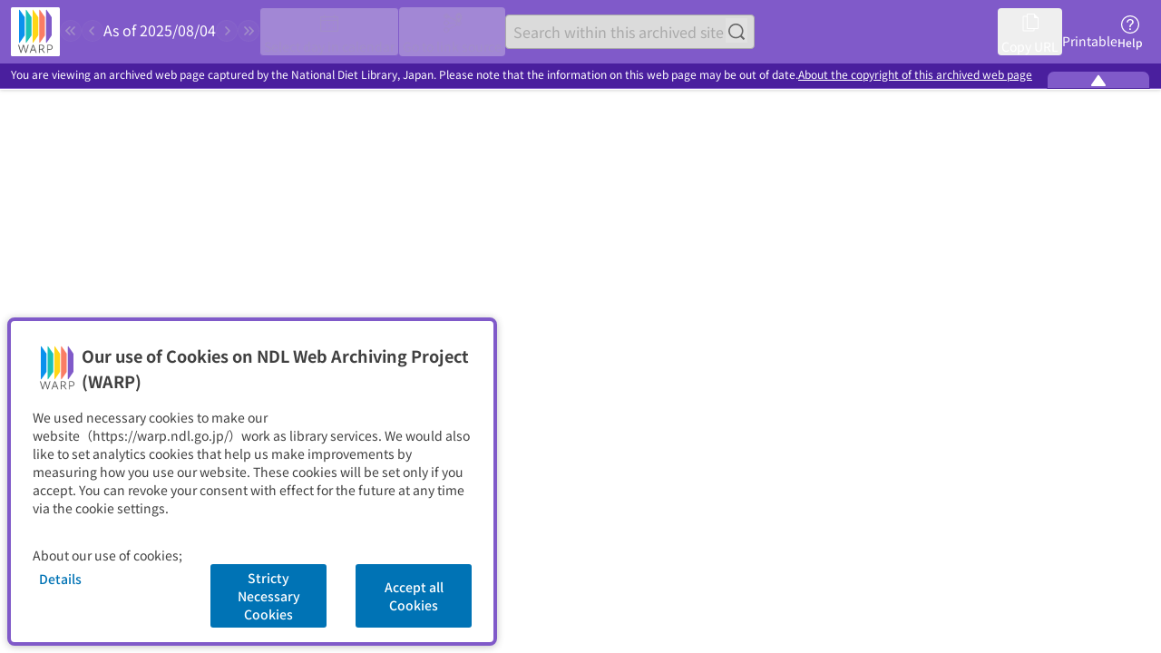

--- FILE ---
content_type: text/html;charset=UTF-8
request_url: https://warp.ndl.go.jp/en/web/20250905000000/https://warp.da.ndl.go.jp/contents/ranking/index.html
body_size: 35917
content:
<!DOCTYPE html>
<html lang="ja">
  <head>
    <meta charset="utf-8">
    <title>NDL Web Archiving Project (WARP)</title>
    
    
  
    <meta name="description">
    <!-- <meta
            name="viewport"
            content="width=1200, viewport-fit=cover"/> -->
    <meta name="viewport" content="width=device-width, initial-scale=1, viewport-fit=cover">
    
  <style>.privacy-confirmation[data-astro-cid-bbdvxe3m]{background-color:#fff;bottom:.5rem;border-radius:.5rem;box-shadow:0 1px 8px #0000003d;display:grid;gap:1rem;grid-template-rows:auto auto 1fr;left:.5rem;max-height:calc(100dvh - 1rem);padding:1.5rem 0 0;position:fixed;width:33.75rem;z-index:999;overflow-y:auto}.privacy-confirmation[data-astro-cid-bbdvxe3m]>[data-astro-cid-bbdvxe3m]{padding:0 1.5rem}.privacy-confirmation[data-astro-cid-bbdvxe3m] .details[data-astro-cid-bbdvxe3m]{margin-bottom:-1rem}.privacy-confirmation[data-astro-cid-bbdvxe3m] .privacy-confirmation-msg[data-astro-cid-bbdvxe3m]{margin-bottom:0}.privacy-confirmation[data-astro-cid-bbdvxe3m] .privacy-confirmation-buttons[data-astro-cid-bbdvxe3m]{padding:1rem 1.5rem}@media (min-width: 769px){.privacy-confirmation[data-astro-cid-bbdvxe3m] .privacy-confirmation-buttons[data-astro-cid-bbdvxe3m] .pc-buttons[data-astro-cid-bbdvxe3m]{gap:2rem;grid-template-columns:auto 1fr auto auto}}@media (max-width: 768px){.privacy-confirmation[data-astro-cid-bbdvxe3m] .privacy-confirmation-buttons[data-astro-cid-bbdvxe3m] .pc-buttons[data-astro-cid-bbdvxe3m]{gap:1rem;padding:1rem;grid-template-rows:auto auto auto}.privacy-confirmation[data-astro-cid-bbdvxe3m]{bottom:0;right:0;width:100dvw;height:-moz-fit-content;height:fit-content;left:0;max-height:calc(100dvh - 8rem);border-radius:0!important;padding:1rem 0 0}.privacy-confirmation[data-astro-cid-bbdvxe3m]>[data-astro-cid-bbdvxe3m]{padding:0 1rem}}.base-list[data-astro-cid-bbdvxe3m]{align-items:flex-start;display:flex;flex-direction:column}.base-layout-column[data-astro-cid-bbdvxe3m]{display:flex;flex-direction:column}
.announcer-only[data-astro-cid-nwj3var2]{border:none!important;clip:rect(0,0,0,0)!important;height:.01em!important;overflow:hidden!important;padding:0!important;position:absolute!important;white-space:nowrap!important;width:.01em!important}body{--warp-header-height: max(99px, 5vh)}.warp-header[data-astro-cid-nwj3var2]{min-height:var(--warp-header-height)}.warp-calendar[data-astro-cid-nwj3var2]{height:-moz-fit-content;height:fit-content}.warp-frame[data-astro-cid-nwj3var2]{width:100%;height:100svh}.warp-frame[data-astro-cid-nwj3var2].with-header{height:calc(100svh - var(--warp-header-height))}
.base-select[data-astro-cid-hpqslfv4]{-webkit-appearance:none;-moz-appearance:none;appearance:none;background-position:center right 8px;background-size:16px;background-repeat:no-repeat;background-image:url(/assets/img/selectarrow-down.svg)}
</style>
<link rel="stylesheet" href="/assets/cheatsheet.CQpJ8uNT.css">
<style>.loading-overlay[data-astro-cid-ypwnghc7]{position:fixed;top:50%;left:50%;transform:translate(-50%,-50%);background-color:#000000a6;color:#fff;padding:20px;border-radius:5px;z-index:9999}.htmx-request[data-astro-cid-ypwnghc7] .htmx-indicator[data-astro-cid-ypwnghc7],.htmx-request[data-astro-cid-ypwnghc7].htmx-indicator{display:block}.block-overlay[data-astro-cid-ypwnghc7]{display:none;position:absolute;top:0;left:0;width:100%;height:100%;background:#ffffff80;z-index:100;pointer-events:auto}
body{--warp-header-height: max(99px, 5vh)}.warp-header[data-astro-cid-5fitwqtt]{min-height:var(--warp-header-height)}.warp-calendar[data-astro-cid-5fitwqtt]{height:-moz-fit-content;height:fit-content}.warp-frame[data-astro-cid-5fitwqtt]{width:100%;height:100svh}.warp-frame[data-astro-cid-5fitwqtt].with-header{height:calc(100svh - var(--warp-header-height))}.print-text-decoration-none[data-astro-cid-5fitwqtt]{text-decoration:none;--tw-text-opacity: 1;color:rgb(0 115 181 / var(--tw-text-opacity))}
</style><script type="module" src="/assets/hoisted.BVEEhDxe.js"></script></head>
  
  
  
  <div x-cloak x-data="{cookieDetailsShow: false }" x-show="$store.cookieStatus.shown === true" class="fixed bottom-0 z-[900]" data-astro-cid-bbdvxe3m>
  <div class="privacy-confirmation border-4 border-nav-primary text-text-heading" data-astro-cid-bbdvxe3m>
    <div class="flex items-center" data-astro-cid-bbdvxe3m>
      <img class="flex h-[54px] flex-none" src="/assets/img/logo-square.svg" alt="National Diet Library Web Archiving Project (WARP)" data-astro-cid-bbdvxe3m>
      <h4 class="warp-h4" data-astro-cid-bbdvxe3m>Our use of Cookies on NDL Web Archiving Project (WARP)</h4>
    </div>
    <p class="warp-text-body-s privacy-confirmation-msg" data-astro-cid-bbdvxe3m>
      <span data-astro-cid-bbdvxe3m>We used necessary cookies to make our website（https://warp.ndl.go.jp/）work as library services. We would also like to set analytics cookies that help us make improvements by measuring how you use our website. These cookies will be set only if you accept. You can revoke your consent with effect for the future at any time via the cookie settings.</span>
    </p>
    <div class="base-layout-column details gap-3" x-show="cookieDetailsShow" data-astro-cid-bbdvxe3m>
      <section class="base-layout-column gap-3" data-astro-cid-bbdvxe3m>
        <h4 class="warp-h4" data-astro-cid-bbdvxe3m>Strictly Necessary Cookies : Always Enabled</h4>

        <ul class="base-list warp-text-body-s" data-astro-cid-bbdvxe3m>
          <li class="flex" data-astro-cid-bbdvxe3m>
            <svg aria-hidden="true" role="img" height="26" width="16" overflow="visible" data-astro-cid-bbdvxe3m>
              <use href="/assets/icon/interface.svg#listmarker" data-astro-cid-bbdvxe3m></use>
            </svg>
            <span data-astro-cid-bbdvxe3m>Necessary cookies enable core functionality such as security, network management and accessibility.</span>
          </li>
          <li class="flex" data-astro-cid-bbdvxe3m>
            <svg aria-hidden="true" role="img" height="26" width="16" overflow="visible" data-astro-cid-bbdvxe3m>
              <use href="/assets/icon/interface.svg#listmarker" data-astro-cid-bbdvxe3m></use>
            </svg>
            <span data-astro-cid-bbdvxe3m>You may disable these by changing your browser settings, but this may affect how the website functions.</span>
          </li>
        </ul>
      </section>
      <section class="base-layout-column gap-3" data-astro-cid-bbdvxe3m>
        <h4 class="warp-h4" data-astro-cid-bbdvxe3m>Accept all Cookies : Usage Patterns Analytics Cookies</h4>

        <ul class="base-list warp-text-body-s" data-astro-cid-bbdvxe3m>
          <li class="flex" data-astro-cid-bbdvxe3m>
            <svg aria-hidden="true" role="img" height="26" width="16" overflow="visible" data-astro-cid-bbdvxe3m>
              <use href="/assets/icon/interface.svg#listmarker" data-astro-cid-bbdvxe3m></use>
            </svg>
            <span data-astro-cid-bbdvxe3m>By using our website&#39;s statistical function, we collect website analytics information about usage patterns of website to evaluate and improve our services.</span>
          </li>
        </ul>
      </section>
      <section class="base-layout-column gap-3" data-astro-cid-bbdvxe3m>
        <p class="warp-text-body-s" data-astro-cid-bbdvxe3m>
          <span data-astro-cid-bbdvxe3m>Cookies are small text files that are stored on your device (smartphone, tablet, laptop, etc.) when you visit our websites. For any question in relation to our policy on cookies, please see</span>
          <a href="/en/info/privacypolicy" data-astro-cid-bbdvxe3m>Privacy Policy</a>
          <span data-astro-cid-bbdvxe3m>.</span>
        </p>
      </section>
    </div>
    <div class="privacy-confirmation-buttons" data-astro-cid-bbdvxe3m>
      <p class="warp-text-body-s" data-astro-cid-bbdvxe3m>About our use of cookies;</p>
      <div class="pc-buttons grid" data-astro-cid-bbdvxe3m>
        <button class="rounded flex items-center justify-center font-medium disabled:pointer-events-none disabled:cursor-default px-[11px] py-[5px] font-medium text-sm gap-[2px] bg-transparent text-primary border-transparent px-[6px] py-1 hover:bg-[#f0f8ff] hover:border-transparent pl-[7px] pl-[3px] pr-[7px] pr-[3px] h-8" x-show="!cookieDetailsShow" x-on:click="cookieDetailsShow = !cookieDetailsShow" data-astro-cid-bbdvxe3m>
  
  
          <span data-astro-cid-bbdvxe3m>Details</span>
        
  
</button>
        <button class="rounded flex items-center justify-center font-medium disabled:pointer-events-none disabled:cursor-default px-[11px] py-[5px] font-medium text-sm gap-[2px] bg-transparent text-primary border-transparent px-[6px] py-1 hover:bg-[#f0f8ff] hover:border-transparent pl-[7px] pl-[3px] pr-[7px] pr-[3px] h-8" x-show="cookieDetailsShow" x-on:click="cookieDetailsShow = !cookieDetailsShow" data-astro-cid-bbdvxe3m>
  
  
          <span data-astro-cid-bbdvxe3m>Hide details</span>
        
  
</button>
        <div class="max-[768px]:hidden min-[769px]:w-8" data-astro-cid-bbdvxe3m></div>
        <button class="rounded flex items-center justify-center font-medium disabled:pointer-events-none disabled:cursor-default px-[11px] py-[5px] font-medium text-sm gap-[2px] bg-primary text-text-oncolor border-primary hover:bg-primary-hover disabled:bg-disable hover:border-primary-hover pl-[7px] pr-[7px] min-h-8 w-full min-[769px]:w-32 focus-visible:min-[769px]:hover:h-6" @click="$store.cookieStatus.core()" data-astro-cid-bbdvxe3m>
  
  
          <span data-astro-cid-bbdvxe3m>Stricty Necessary Cookies</span>
        
  
</button>
        <button class="rounded flex items-center justify-center font-medium disabled:pointer-events-none disabled:cursor-default px-[11px] py-[5px] font-medium text-sm gap-[2px] bg-primary text-text-oncolor border-primary hover:bg-primary-hover disabled:bg-disable hover:border-primary-hover pl-[7px] pr-[7px] min-h-8 w-full min-[769px]:w-32 focus-visible:min-[769px]:hover:h-6" id="cookieAcceptButton" @click="$store.cookieStatus.all()" data-astro-cid-bbdvxe3m>
  
  
          <span data-astro-cid-bbdvxe3m>Accept all Cookies</span>
        
  
</button>
      </div>
    </div>
  </div>
</div>
  <div id="announcer" aria-live="assertive" class="announcer-only" data-astro-cid-nwj3var2>NDL Web Archiving Project (WARP)</div>
  <noscript class="flex w-full items-center gap-6 border-b border-nav-primary bg-nav-accent px-3 py-[5px] text-text-oncolor">
    <p class="noscript_attention wrap" data-astro-cid-nwj3var2>This website uses JavaScript. Please enable JavaScript.</p>
  </noscript>
  <div x-data="{open: true, calendar: false}" data-astro-cid-nwj3var2>
    <input type="hidden" id="contents-banner-waybackUrl" name="waybackUrl" hx-get="/en/web/update-banner" hx-trigger="change" hx-target="#contents-banner" hx-swap="outerHTML" x-on:submit.prevent data-astro-cid-nwj3var2>

    <nav x-show="open" class="warp-header relative flex flex-col border-b border-white bg-nav-primary drop-shadow max-lg:h-full" data-astro-cid-nwj3var2>
      <div id="contents-banner" data-astro-cid-5fitwqtt>
  <div class="min-xl:items-center relative flex gap-1 px-3 py-[8px] max-xl:flex-col md:gap-3" hx-get="/en/web/partials/create-banner?instanceId=92914670&amp;targetUrl=https://warp.da.ndl.go.jp/contents/ranking/index.html&amp;timepoint=20250804131754&amp;waybackUrl=/20250807/20250804041754/https://warp.da.ndl.go.jp/contents/ranking/index.html" hx-trigger="load" x-clock hx-swap="innerHTML" aria-live="polite" data-astro-cid-5fitwqtt>
    <div class="flex max-md:flex-col md:gap-3" data-astro-cid-5fitwqtt>
      <div class="flex items-center max-sm:h-[54px] sm:w-[54px]" data-astro-cid-5fitwqtt>
        <a href="/en/" id="header-logo" data-astro-cid-5fitwqtt>
  
          <img class="h-[54px] max-sm:hidden" src="/assets/img/logo-square.svg" alt="National Diet Library Web Archiving Project (WARP)" data-astro-cid-5fitwqtt>
          <img class="h-[40px] sm:hidden" src="/assets/img/logo-content-phone.svg" alt="National Diet Library Web Archiving Project (WARP)" data-astro-cid-5fitwqtt>
        
</a>
      </div>
      
      <div class="flex items-center gap-3 md:justify-center" data-astro-cid-5fitwqtt>
        <div class="mt-[-4px] flex flex-col gap-1 text-text-oncolor" data-astro-cid-5fitwqtt>
          <div class="flex items-center gap-1" data-astro-cid-5fitwqtt>
            <div data-astro-cid-5fitwqtt>
              <span id="oldest-date" class="text-nav-disabled" aria-label="Move to the oldest archived page" data-astro-cid-5fitwqtt>
                <svg class="inline-block" width="24" height="24" aria-hidden="true" role="img" data-astro-cid-5fitwqtt>
  
  <use href="/assets/icon/interface.svg#arrow-circle-double-left"></use>
</svg>
              </span>
            </div>
            <div data-astro-cid-5fitwqtt>
              <span id="pre-date" class="text-nav-disabled" aria-label="Move to previous archived page" data-astro-cid-5fitwqtt>
                <svg class="inline-block" width="24" height="24" aria-hidden="true" role="img" data-astro-cid-5fitwqtt>
  
  <use href="/assets/icon/interface.svg#arrow-circle-left"></use>
</svg>
              </span>
            </div>
            <span id="snapshot-date" class="break-keep" data-astro-cid-5fitwqtt>As of 2025/08/04</span>
            <div data-astro-cid-5fitwqtt>
              <span id="post-date" class="text-nav-disabled" aria-label="Move to next archived page" data-astro-cid-5fitwqtt>
                <svg class="inline-block rotate-180" width="24" height="24" aria-hidden="true" role="img" data-astro-cid-5fitwqtt>
  
  <use href="/assets/icon/interface.svg#arrow-circle-left"></use>
</svg>
              </span>
            </div>
            <div data-astro-cid-5fitwqtt>
              <span id="latest-date" class="text-nav-disabled" aria-label="Move to the latest archived page" data-astro-cid-5fitwqtt>
                <svg class="inline-block rotate-180" width="24" height="24" aria-hidden="true" role="img" data-astro-cid-5fitwqtt>
  
  <use href="/assets/icon/interface.svg#arrow-circle-double-left"></use>
</svg>
              </span>
            </div>
          </div>
        </div>
        
        <div class="flex items-center" data-astro-cid-5fitwqtt>
          <button id="calendar-button-open" type="button" class="warp-text-body-s h-[54px] rounded-[4px] border border-nav-primary px-1 disabled:pointer-events-none disabled:cursor-default" data-open="Open archived dates in a calendar format" :aria-label="$el.dataset.open" disabled data-astro-cid-5fitwqtt>
            <span class="flex h-8 items-center justify-center" data-astro-cid-5fitwqtt>
              <svg class="inline-block h-6 w-6 text-nav-disabled" width="24px" height="24px" aria-hidden="true" role="img" data-astro-cid-5fitwqtt>
  
  <use href="/assets/icon/interface.svg#calendar"></use>
</svg>
            </span>
            <span class="warp-text-body-s text-nav-disabled max-md:text-xs max-sm:hidden" data-astro-cid-5fitwqtt>Select day in calendar</span>
          </button>
        </div>
      </div>
    </div>

    <div class="flex gap-1 max-sm:flex-col sm:items-center sm:gap-3" data-astro-cid-5fitwqtt>
      
      <div class="flex max-sm:hidden" data-astro-cid-5fitwqtt>
        <button id="link-source" type="button" class="warp-text-body-s flex cursor-pointer flex-col items-center justify-center rounded-[4px] border-nav-primary px-1 text-nav-disabled hover:no-underline disabled:pointer-events-none disabled:cursor-default max-sm:flex max-sm:flex-row sm:h-[54px]" disabled data-astro-cid-5fitwqtt>
          <span class="flex h-8 items-center justify-center" data-astro-cid-5fitwqtt>
            <svg class="inline-block h-6 w-6 text-nav-disabled" width="24px" height="24px" aria-hidden="true" role="img" data-astro-cid-5fitwqtt>
  
  <use href="/assets/icon/interface.svg#link-source"></use>
</svg>
          </span>
          <span class="warp-text-body-s text-nav-disabled max-md:text-xs" data-astro-cid-5fitwqtt>Go to link source</span>
        </button>
      </div>
      <p class="warp-text-caption items-center break-keep text-nav-disabled sm:hidden" data-astro-cid-5fitwqtt>Go to link source</p>
      <div class="flex justify-center" data-astro-cid-5fitwqtt>
        <div class="relative max-sm:w-full" data-astro-cid-5fitwqtt>
          
          <input type="text" class="w-full rounded-[4px] border border-text-border bg-gray-600 px-2 py-[6px] max-sm:w-full sm:max-xl:w-[450px] xl:w-[275px]" placeholder="Search within this archived site" disabled data-astro-cid-5fitwqtt>
          <button class="absolute right-2 top-1 text-text-sub disabled:pointer-events-none disabled:cursor-default" id="content_search_button" type="button" aria-label="Search" disabled data-astro-cid-5fitwqtt>
  <svg class="inline-block" width="24" height="24" aria-hidden="true" role="img">
  
  <use href="/assets/icon/interface.svg#search"></use>
</svg>
</button>
        </div>
      </div>
    </div>
  </div>

  <div class="absolute right-3 top-2 ml-auto flex h-[54px] items-center justify-end gap-3 sm:pr-2" data-astro-cid-5fitwqtt>
    <!-- URLコピーボタン -->
    <div x-data="{ copied: false }" class="relative inline-block max-sm:hidden" data-astro-cid-5fitwqtt>
      <button class="rounded flex items-center justify-center font-medium disabled:pointer-events-none disabled:cursor-default text-text-oncolor hover:bg-[#6f4eaf] visited:text-text-oncolor warp-text-body-s flex cursor-pointer flex-col items-center justify-center rounded-[4px] font-light hover:no-underline ml-auto px-1" id="copy-url" @click="navigator.clipboard.writeText(window.location.href); copied = true ;setTimeout(() => copied = false, 1000);" data-astro-cid-5fitwqtt>
  
  
        <span class="flex h-8 items-center justify-center" data-astro-cid-5fitwqtt>
          <svg class="inline-block h-6 w-6" width="24px" height="24px" aria-hidden="true" role="img" data-astro-cid-5fitwqtt>
  
  <use href="/assets/icon/interface.svg#copy"></use>
</svg>
        </span>
        <span class="max-md:text-xs max-sm:hidden" data-astro-cid-5fitwqtt>Copy URL</span>
      
  
</button>
      <template x-if="copied" data-astro-cid-5fitwqtt>
        <div x-transition.opacity.duration.300ms class="absolute rounded bg-white px-2 py-1 text-sm font-medium text-text-sub shadow" style="white-space: nowrap;" data-astro-cid-5fitwqtt>
          <p data-astro-cid-5fitwqtt>Copied</p>
        </div>
      </template>
    </div>
    <div class="flex flex-col items-center gap-1 break-keep" data-astro-cid-5fitwqtt>
      
      
      <span class="max-sm:h-4 sm:h-5" data-astro-cid-5fitwqtt>
      </span>
      
      
      <p class="flex items-center justify-center font-normal text-text-oncolor max-sm:text-xs sm:text-sm" data-astro-cid-5fitwqtt>Printable</p>
      
    </div>
    <a id="header-help" href="/en/info/help#section5" class="warp-link-onocolor warp-text-caption flex flex-col items-center" data-astro-cid-5fitwqtt>
      <svg class="inline-block" width="24" height="24" aria-hidden="true" role="img" data-astro-cid-5fitwqtt>
  
  <use href="/assets/icon/interface.svg#questionmark-circle"></use>
</svg>
      <span class="break-keep max-sm:hidden" data-astro-cid-5fitwqtt>Help</span>
    </a>
  </div>
</div>

      <div class="flex h-full w-full flex-grow gap-1 border-b border-nav-primary bg-nav-accent px-3 py-[5px] text-text-oncolor max-lg:flex-col" data-astro-cid-nwj3var2>
        
        <p class="warp-text-label-mini" style="line-height:14px;" data-astro-cid-nwj3var2>You are viewing an archived web page captured by the National Diet Library, Japan. Please note that the information on this web page may be out of date.</p>
        
        <a id="help-copyright" class="warp-text-label-mini !text-text-oncolor underline" style="line-height:14px;" href="/en/info/help#section5-4" data-astro-cid-nwj3var2>About the copyright of this archived web page</a>
      </div>
      <button x-on:click="open = false" class="absolute bottom-0 right-3 flex h-[20px] w-[114px] items-center justify-center rounded-t-[8px] border border-nav-accent bg-nav-primary" aria-label="Minimize the WARP banner" data-astro-cid-nwj3var2>
        <svg class="inline-block" width="18px" height="13px" aria-hidden="true" role="img" data-astro-cid-nwj3var2>
  
  <use href="/assets/icon/interface.svg#close-up"></use>
</svg>
      </button>
    </nav>
    <div x-show="calendar && open" x-cloak class="warp-calendar absolute w-full bg-bg-main drop-shadow" data-astro-cid-nwj3var2>
      <div id="show_calendar" data-astro-cid-nwj3var2>
        <!-- 初期表示では空、クリック時にここへカレンダーが挿入される -->
        <div x-data="{ month:8, year:2025, tmpCalendar:[{&quot;days&quot;:[&quot;Sun&quot;,&quot;Mon&quot;,&quot;Tue&quot;,&quot;Wed&quot;,&quot;Thu&quot;,&quot;Fri&quot;,&quot;Sat&quot;],&quot;year&quot;:2025,&quot;month&quot;:&quot;Jan&quot;,&quot;dateOffset&quot;:3,&quot;noOfDays&quot;:31,&quot;event&quot;:{}},{&quot;days&quot;:[&quot;Sun&quot;,&quot;Mon&quot;,&quot;Tue&quot;,&quot;Wed&quot;,&quot;Thu&quot;,&quot;Fri&quot;,&quot;Sat&quot;],&quot;year&quot;:2025,&quot;month&quot;:&quot;Feb&quot;,&quot;dateOffset&quot;:6,&quot;noOfDays&quot;:28,&quot;event&quot;:{}},{&quot;days&quot;:[&quot;Sun&quot;,&quot;Mon&quot;,&quot;Tue&quot;,&quot;Wed&quot;,&quot;Thu&quot;,&quot;Fri&quot;,&quot;Sat&quot;],&quot;year&quot;:2025,&quot;month&quot;:&quot;Mar&quot;,&quot;dateOffset&quot;:6,&quot;noOfDays&quot;:31,&quot;event&quot;:{}},{&quot;days&quot;:[&quot;Sun&quot;,&quot;Mon&quot;,&quot;Tue&quot;,&quot;Wed&quot;,&quot;Thu&quot;,&quot;Fri&quot;,&quot;Sat&quot;],&quot;year&quot;:2025,&quot;month&quot;:&quot;Apr&quot;,&quot;dateOffset&quot;:2,&quot;noOfDays&quot;:30,&quot;event&quot;:{}},{&quot;days&quot;:[&quot;Sun&quot;,&quot;Mon&quot;,&quot;Tue&quot;,&quot;Wed&quot;,&quot;Thu&quot;,&quot;Fri&quot;,&quot;Sat&quot;],&quot;year&quot;:2025,&quot;month&quot;:&quot;May&quot;,&quot;dateOffset&quot;:4,&quot;noOfDays&quot;:31,&quot;event&quot;:{}},{&quot;days&quot;:[&quot;Sun&quot;,&quot;Mon&quot;,&quot;Tue&quot;,&quot;Wed&quot;,&quot;Thu&quot;,&quot;Fri&quot;,&quot;Sat&quot;],&quot;year&quot;:2025,&quot;month&quot;:&quot;Jun&quot;,&quot;dateOffset&quot;:0,&quot;noOfDays&quot;:30,&quot;event&quot;:{}},{&quot;days&quot;:[&quot;Sun&quot;,&quot;Mon&quot;,&quot;Tue&quot;,&quot;Wed&quot;,&quot;Thu&quot;,&quot;Fri&quot;,&quot;Sat&quot;],&quot;year&quot;:2025,&quot;month&quot;:&quot;Jul&quot;,&quot;dateOffset&quot;:2,&quot;noOfDays&quot;:31,&quot;event&quot;:{}},{&quot;days&quot;:[&quot;Sun&quot;,&quot;Mon&quot;,&quot;Tue&quot;,&quot;Wed&quot;,&quot;Thu&quot;,&quot;Fri&quot;,&quot;Sat&quot;],&quot;year&quot;:2025,&quot;month&quot;:&quot;Aug&quot;,&quot;dateOffset&quot;:5,&quot;noOfDays&quot;:31,&quot;event&quot;:{}},{&quot;days&quot;:[&quot;Sun&quot;,&quot;Mon&quot;,&quot;Tue&quot;,&quot;Wed&quot;,&quot;Thu&quot;,&quot;Fri&quot;,&quot;Sat&quot;],&quot;year&quot;:2025,&quot;month&quot;:&quot;Sep&quot;,&quot;dateOffset&quot;:1,&quot;noOfDays&quot;:30,&quot;event&quot;:{}},{&quot;days&quot;:[&quot;Sun&quot;,&quot;Mon&quot;,&quot;Tue&quot;,&quot;Wed&quot;,&quot;Thu&quot;,&quot;Fri&quot;,&quot;Sat&quot;],&quot;year&quot;:2025,&quot;month&quot;:&quot;Oct&quot;,&quot;dateOffset&quot;:3,&quot;noOfDays&quot;:31,&quot;event&quot;:{}},{&quot;days&quot;:[&quot;Sun&quot;,&quot;Mon&quot;,&quot;Tue&quot;,&quot;Wed&quot;,&quot;Thu&quot;,&quot;Fri&quot;,&quot;Sat&quot;],&quot;year&quot;:2025,&quot;month&quot;:&quot;Nov&quot;,&quot;dateOffset&quot;:6,&quot;noOfDays&quot;:30,&quot;event&quot;:{}},{&quot;days&quot;:[&quot;Sun&quot;,&quot;Mon&quot;,&quot;Tue&quot;,&quot;Wed&quot;,&quot;Thu&quot;,&quot;Fri&quot;,&quot;Sat&quot;],&quot;year&quot;:2025,&quot;month&quot;:&quot;Dec&quot;,&quot;dateOffset&quot;:1,&quot;noOfDays&quot;:31,&quot;event&quot;:{}}], currentYear:2026,fix : true }" data-astro-cid-ypwnghc7>
  <div id="partials_calendar" data-astro-cid-ypwnghc7>
    <div id="loading" class="htmx-indicator block-overlay" data-astro-cid-ypwnghc7>
      <span class="loading-overlay" data-astro-cid-ypwnghc7>Loading</span>
    </div>
    <div class="flex flex-col pt-6 sm:pb-8" data-astro-cid-ypwnghc7>
      <div class="flex flex-col items-center justify-center sm:gap-[9px]" data-astro-cid-ypwnghc7>
        <form id="calendar-year-change" hx-get="/en/web/partials/calendar" hx-target="#partials_calendar" hx-swap="outerHTML" hx-trigger="submit" x-on:submit.prevent hx-indicator="#loading" data-astro-cid-ypwnghc7>
          <input type="hidden" name="timepoint" value="20250804131754" data-astro-cid-ypwnghc7>
          <input type="hidden" name="waybackUrl" value="/20250807/20250804041754/https://warp.da.ndl.go.jp/contents/ranking/index.html" data-astro-cid-ypwnghc7>
          <input type="hidden" name="oldest" :value="$store.calendarDate.oldest.substring(0, 4)" data-astro-cid-ypwnghc7>
          <input type="hidden" name="latest" :value="$store.calendarDate.latest.substring(0, 4)" data-astro-cid-ypwnghc7>
          <div class="mx-auto flex items-center justify-center gap-2 max-sm:flex-col" data-astro-cid-ypwnghc7>
            <label data-astro-cid-ypwnghc7>
              <select class="base-select rounded-[20px] border border-separator bg-white py-1 pl-[11px] pr-[25px] text-text-main outline-primary w-24" disabled data-astro-cid-ypwnghc7 data-astro-cid-hpqslfv4>
  
                <option data-astro-cid-ypwnghc7>2025</option>
              
</select>
            </label>
            
            <div class="mr-4 flex items-center gap-2 max-sm:ml-auto sm:absolute sm:right-0" data-astro-cid-ypwnghc7>
              <span class="warp-text-label-mini" data-astro-cid-ypwnghc7>legend</span>
              <div class="border-gray relative flex size-[18px] items-center justify-center rounded-[5px] border-[3px] text-[9px]" data-astro-cid-ypwnghc7>
                <svg class="inline-block absolute -right-1 -top-2 z-20" width="14" height="14" aria-hidden="true" role="img" data-astro-cid-ypwnghc7>
  
  <use href="/assets/icon/interface.svg#status-refusal-calendar"></use>
</svg>
              </div>
              <span class="warp-text-label-mini" data-astro-cid-ypwnghc7>Available only at the NDL</span>
            </div>
          </div>
        </form>

        <div data-astro-cid-ypwnghc7>
          <div id="tmp_calendar" class="flex items-center gap-4 px-6 py-4" data-astro-cid-ypwnghc7>
            <!-- 前月ボタン -->
            <button class="text-primary sm:hidden" @click="month = (month === 1 ? 12 : month - 1)" data-astro-cid-ypwnghc7>
  <svg class="inline-block" width="24" height="24" aria-hidden="true" role="img">
  
  <use href="/assets/icon/interface.svg#arrow-circle-left"></use>
</svg>
</button>
            <div class="grid flex-1 grid-cols-1 gap-4 sm:grid-cols-3 md:grid-cols-4 lg:grid-cols-6" data-astro-cid-ypwnghc7>
              <template x-for="(calendar, index) in tmpCalendar" :key="index" data-astro-cid-ypwnghc7>
                <div :class="{'block sm:block': month === index + 1,'hidden sm:block': month !== index + 1}" data-astro-cid-ypwnghc7>
                  <div class="className rounded-[6px] bg-bg-main p-2 drop-shadow" data-astro-cid-ypwnghc7>
                    <div class="flex flex-col gap-[5px]">
  <div class="flex items-center justify-center">
    <p class="text-[10px] font-bold text-text-sub">
      <span x-text="calendar.month"></span>
      <span></span>
    </p>
  </div>
  <div class="grid grid-cols-7 gap-[5px] border-b border-separator text-[9px] text-text-sub">
    <template x-for="(day, index) in calendar.days" :key="index">
      <div class="flex size-[18px] items-center justify-center" x-text="day">
      </div>
    </template>
  </div>

  <div class="grid grid-cols-7 gap-[5px]">
    <template x-for="i in calendar.dateOffset">
      <div class=""></div>
    </template>
    <template x-for="date in calendar.noOfDays" :key="date">
      <div class="relative flex size-[20px] items-center justify-center rounded-[5px] text-[9px]" :class="{'border-[3px] border-gray':calendar.event[date] && !calendar.event[date].internet && !calendar.event[date].warn, 'border-[3px] text-primary border-primary bg-primary-whitish':calendar.event[date] && calendar.event[date].internet && !calendar.event[date].warn, 'border-[3px] border-secondary text-secondary bg-secondary-whitish':calendar.event[date] && calendar.event[date].warn}">
        <template x-if="calendar.event[date]">
          
          
            <a class="flex h-full w-full items-center justify-center hover:no-underline" :id="'date-link-' + month + '-' + date" :href="calendar.event[date].link" x-text="date" data-year="2025" data-ariatext="Archived webpage on" :aria-label="$el.dataset.ariatext + ' ' + date + ' ' + month + ' ' + $el.dataset.year + ($el.dataset.internet || '')">
            </a>
          
        </template>
        <template x-if="!calendar.event[date]">
          <div class="flex items-center justify-center" x-text="date"></div>
        </template>
        <template x-if="calendar.event[date] && !calendar.event[date].internet">
          <svg class="inline-block absolute -right-1 -top-2 z-20" width="14" height="14" aria-hidden="true" role="img">
  
  <use href="/assets/icon/interface.svg#status-refusal-calendar"></use>
</svg>
        </template>
      </div>
    </template>
  </div>
</div>
                  </div>
                </div>
              </template>
            </div>
            <!-- 次月ボタン -->
            <button class="text-primary sm:hidden" @click="month = (month === 12 ? 1 : month + 1)" data-astro-cid-ypwnghc7>
  <svg class="inline-block rotate-180" width="24" height="24" aria-hidden="true" role="img">
  
  <use href="/assets/icon/interface.svg#arrow-circle-left"></use>
</svg>
</button>
          </div>
        </div>
      </div>
    </div>
  </div>
</div>
      </div>
    </div>
    <button x-cloak x-on:click="open = true" x-show="!open" class="absolute right-3 top-0 flex h-[20px] w-[114px] items-center justify-center rounded-b-[8px] border-b border-l border-r border-white bg-nav-primary drop-shadow-md" aria-label="Maximize the WARP banner" data-astro-cid-nwj3var2>
      <svg class="inline-block rotate-180" width="18px" height="13px" aria-hidden="true" role="img" data-astro-cid-nwj3var2>
  
  <use href="/assets/icon/interface.svg#close-up"></use>
</svg>
    </button>
    <iframe aria-live="polite" title="NDL Web Archiving Project (WARP)" id="pywb-frame" class="warp-frame" :class="{'with-header':open}" src="/20250807/20250804041754/https://warp.da.ndl.go.jp/contents/ranking/index.html" seamless="seamless" allow="autoplay; fullscreen" name="___wb_replay_top_frame" data-astro-cid-nwj3var2>
    </iframe>
  </div>

  

</html>


<script>
  const iframe = document.querySelector('#pywb-frame')
  let firstDispFlag = true

  // iframeの画面遷移時にURLを書き変える
  iframe.onload = function (e) {
    let nowIframe = document.querySelector('#pywb-frame')
    let reg = new RegExp('^' + window.location.origin + '/[0-9]+/', 'g')
    let pathPrefix = '/web/'

    const announcerTitle = document.getElementById('announcer')

    // 日英対応
    if (window.location.pathname.startsWith('/en/')) {
      pathPrefix = '/en/web/'
    }

    let redirectURL = ''
    // iframe内からWARP独自のリダイレクトIDが取得できた場合はリダイレクトする
    let redirectURLElements = nowIframe.contentWindow.document.querySelectorAll(
      'input[name=warpWaybackErrorRedirectURL]'
    )

    redirectURLElements.forEach((redirectURLElement) => {
      // ブラウザURLに表示されているコンテンツURL
      let checkRedirectURLRegExp = new RegExp(
        '^' +
          nowIframe.contentWindow.location.origin +
          '/[0-9]{8}/[0-9]{14}[a-z_]*/',
        'g'
      )
      let checkRedirectURL = nowIframe.contentWindow.location.href.replace(
        checkRedirectURLRegExp,
        ''
      )

      // エラー画面に表示されているコンテンツURL
      let checkRedirectURLSourceRegExp = new RegExp(
        '^(.*/web/[0-9]{14}/|/[0-9]{8}/[0-9]{14}[a-z_]*/)',
        'g'
      )
      let checkRedirectURLSource = redirectURLElement.value
        .replace('/wayback/error?targetUrl=', '')
        .replace(checkRedirectURLSourceRegExp, '')

      // iframeのURLとエラー画面のリダイレクトURLが一致した場合、エラー画面に遷移する
      // iframe内の個々の表示項目(tplファイルなど)がアーカイブされてないが、コンテンツを表示するための対応
      if (checkRedirectURLSource === checkRedirectURL) {
        redirectURL = redirectURLElement.value
        return
      }
    })

    if (redirectURL !== '') {
      window.location.replace(redirectURL)
      return
    }

    document.title = nowIframe.contentWindow.document.title

    if (document.title === '') {
      document.title = nowIframe.contentWindow.location.pathname
        .split('/')
        .pop()
    }
    // アクセシビリティ（音声）のためのタイトル情報取得
    if (announcerTitle) {
      announcerTitle.textContent = document.title
      nowIframe.title = document.title
    }

    // URL内の日付部分を取得
    let utcDateString = nowIframe.contentWindow.location.href
      .replace(reg, '')
      .slice(0, 14)

    // アドレスバーの書き換えURL作成
    let delReg = new RegExp(
      '^' +
        window.location.origin +
        '(/[0-9]{14}/|/[0-9]{8}/[0-9]{14}[a-z_]*/)',
      'g'
    )
    let contentsUrl = nowIframe.contentWindow.location.href.replace(delReg, '')

    let addBarUrl =
      window.location.origin +
      pathPrefix +
      convertUtcYmdHmsToJstYmdHms(utcDateString) +
      '/' +
      contentsUrl

    window.history.replaceState({}, '', addBarUrl)

    // 初期表示の場合はバナーをそのまま表示する
    if (!firstDispFlag) {
      let bannerWaybackUrlRegExp = new RegExp(
        '^' + nowIframe.contentWindow.location.origin,
        'g'
      )

      //URLからインスタンスグループ部分を取得
      let instanceGroup = nowIframe.contentWindow.location.href
        .replace(bannerWaybackUrlRegExp, '')
        .slice(0, 10)

      // URLの日付部分をUTCからJSTに変換したURLを生成
      let bannerWaybackUrl =
        instanceGroup +
        convertUtcYmdHmsToJstYmdHms(utcDateString) +
        '/' +
        contentsUrl

      // HTMX(非同期)でbanner更新をするためにコンテンツのパスを設定しchangeイベントを発火
      let inputElement = document.getElementById('contents-banner-waybackUrl')
      inputElement.setAttribute('value', bannerWaybackUrl)
      const event = new Event('change', { bubbles: true })
      inputElement.dispatchEvent(event)
    }

    firstDispFlag = false
  }

  iframe.contentWindow.addEventListener('hashchange', function () {
    console.log('hash-change', iframe.contentWindow)
    window.history.replaceState(
      {},
      '',
      '#' + iframe.contentWindow.location.hash
    )
    window.location.hash = iframe.contentWindow.location.hash
  })

  function convertUtcYmdHmsToJstYmdHms(utcStr) {
    // UTCの "YYYYMMDDHHMMSS" 形式から Date を作成
    const year = parseInt(utcStr.slice(0, 4), 10)
    const month = parseInt(utcStr.slice(4, 6), 10) - 1 // 月は0始まり
    const day = parseInt(utcStr.slice(6, 8), 10)
    const hour = parseInt(utcStr.slice(8, 10), 10)
    const minute = parseInt(utcStr.slice(10, 12), 10)
    const second = parseInt(utcStr.slice(12, 14), 10)

    // UTCとしてのDateを作成
    const utcDate = new Date(Date.UTC(year, month, day, hour, minute, second))

    // JST（+9時間）に変換
    const jstDate = new Date(
      utcDate.toLocaleString('en-US', { timeZone: 'Asia/Tokyo' })
    )

    // パディング関数
    const pad = (n) => n.toString().padStart(2, '0')

    const y = jstDate.getFullYear()
    const m = pad(jstDate.getMonth() + 1)
    const d = pad(jstDate.getDate())
    const h = pad(jstDate.getHours())
    const min = pad(jstDate.getMinutes())
    const s = pad(jstDate.getSeconds())

    return `${y}${m}${d}${h}${min}${s}`
  }
</script>

--- FILE ---
content_type: application/javascript
request_url: https://warp.ndl.go.jp/assets/hoisted.5erXpHRl.js
body_size: 257
content:
function c(t,n){const o={ja:["日","月","火","水","木","金","土"],en:["Sun","Mon","Tue","Wed","Thu","Fri","Sat"]},s=o[n]||o.ja,a=[];for(let e=1;e<=12;e++){const r=new Date(t,e-1,1);a.push({days:s,year:t,month:e.toString(),dateOffset:r.getDay(),noOfDays:new Date(t,e,0).getDate(),event:{}})}return console.info(a),a}window.calendarComponent=function(t,n){const s=window.location.pathname.startsWith("/web/en")?"en":"ja";return{tmpCalendar:Array.isArray(n)&&n.length>0?n:c(t,s)}};


--- FILE ---
content_type: image/svg+xml
request_url: https://warp.ndl.go.jp/assets/img/selectarrow-down.svg
body_size: 92
content:
<svg viewBox="0 0 24 24" fill="none" xmlns="http://www.w3.org/2000/svg">
<slot />
<path d="M17.3758 9H6.62419C6.37264 9 6.23278 9.29098 6.38993 9.48741L11.7657 16.2072C11.8858 16.3573 12.1142 16.3573 12.2343 16.2072L17.6101 9.48741C17.7672 9.29098 17.6274 9 17.3758 9Z" fill="#0073B5"/>
</svg>


--- FILE ---
content_type: application/javascript
request_url: https://warp.ndl.go.jp/assets/hoisted.BVEEhDxe.js
body_size: -124
content:
import"./hoisted.5erXpHRl.js";import"./BaseModule.astro_astro_type_script_index_0_lang.DokRttb-.js";


--- FILE ---
content_type: image/svg+xml
request_url: https://warp.ndl.go.jp/assets/img/logo-content-phone.svg
body_size: 1039
content:
<svg viewBox="0 0 1729 678" width="346" height="136" xmlns="http://www.w3.org/2000/svg" xmlns:xlink="http://www.w3.org/1999/xlink" xml:space="preserve" overflow="hidden"><defs><clipPath id="clip0"><rect x="2575" y="285" width="1729" height="678"/></clipPath></defs><g clip-path="url(#clip0)" transform="translate(-2575 -285)"><path d="M2575 342.44C2575 310.717 2600.72 285 2632.44 285L4246.56 285C4278.28 285 4304 310.717 4304 342.44L4304 905.559C4304 937.283 4278.28 963 4246.56 963L2632.44 963C2600.72 963 2575 937.283 2575 905.559Z" fill="#FFFFFF" fill-rule="evenodd"/><path d="M3317.43 515.63 3335.25 515.63 3387.76 707.761 3441.3 515.63 3458.36 515.63 3511.9 708.332 3564.41 515.63 3581.43 515.63 3520.24 732.63 3502.68 732.63 3449.38 542.784 3395.84 732.63 3378.29 732.63 3317.43 515.63Z" stroke="#444444" stroke-width="3.54541" stroke-miterlimit="8" fill="#444444" fill-rule="evenodd"/><path d="M3688.77 515.63 3706.1 515.63 3781.44 732.63 3764.11 732.63 3741.62 666.702 3653.02 666.702 3630.5 732.63 3613.44 732.63 3688.77 515.63ZM3736.16 650.798 3697.25 537.102 3658.38 650.798 3736.05 650.798 3736.16 650.798Z" stroke="#444444" stroke-width="3.54541" stroke-miterlimit="8" fill="#444444" fill-rule="evenodd"/><path d="M3845.44 515.63 3902.72 515.63C3947.47 515.63 3973.23 536.531 3973.23 578.731 3973.23 620.904 3948.25 635.58 3926.39 640.405L3989.44 732.63 3969.93 732.63 3908.98 642.661 3861.88 642.661 3861.88 732.63 3845.52 732.63 3845.52 515.63 3845.44 515.63ZM3861.8 531.706 3861.8 627.071 3905.76 627.071C3925.27 627.071 3956.27 620.247 3956.27 579.017 3956.27 544.782 3935.45 531.82 3901.07 531.82L3861.72 531.82 3861.8 531.706Z" stroke="#444444" stroke-width="3.54541" stroke-miterlimit="8" fill="#444444" fill-rule="evenodd"/><path d="M4055.43 515.63 4115.2 515.63C4159.53 515.63 4187.43 536.817 4187.43 583.842 4187.43 637.864 4150.37 652.883 4113.88 652.883L4071.83 652.883 4071.83 732.63 4055.43 732.63 4055.43 515.63ZM4071.83 531.706 4071.83 637.008 4113.38 637.008C4141.55 637.008 4170.51 627.928 4170.51 584.414 4170.51 545.611 4147.57 531.82 4114.15 531.82L4071.83 531.82 4071.83 531.706Z" stroke="#444444" stroke-width="3.54541" stroke-miterlimit="8" fill="#444444" fill-rule="evenodd"/><path d="M2782.96 779.166 2699.71 900.516C2696.39 905.315 2690.63 901.952 2690.63 895.226L2690.63 353.321C2690.63 346.595 2696.39 343.232 2699.71 348.031L2783.09 469.381C2784.12 470.817 2784.63 472.744 2784.63 474.671L2784.63 773.754C2784.63 775.68 2784.12 777.607 2783.09 779.043L2782.96 779.166Z" fill="#0A91ED" fill-rule="evenodd"/><path d="M2897.05 779.166 2811.91 900.516C2808.51 905.315 2802.63 901.952 2802.63 895.226L2802.63 353.321C2802.63 346.595 2808.51 343.232 2811.91 348.031L2897.05 469.381C2898.1 470.817 2898.63 472.744 2898.63 474.671L2898.63 773.754C2898.63 775.68 2898.1 777.607 2897.05 779.043L2897.05 779.166Z" fill="#1AC1B5" fill-rule="evenodd"/><path d="M3011.05 779.166 2925.91 900.516C2922.51 905.315 2916.63 901.952 2916.63 895.226L2916.63 353.321C2916.63 346.595 2922.51 343.232 2925.91 348.031L3011.05 469.381C3012.1 470.817 3012.63 472.744 3012.63 474.671L3012.63 773.754C3012.63 775.68 3012.1 777.607 3011.05 779.043L3011.05 779.166Z" fill="#FFD616" fill-rule="evenodd"/><path d="M3125.05 779.166 3039.91 900.516C3036.51 905.315 3030.63 901.952 3030.63 895.226L3030.63 353.321C3030.63 346.595 3036.51 343.232 3039.91 348.031L3125.05 469.381C3126.1 470.817 3126.63 472.744 3126.63 474.671L3126.63 773.754C3126.63 775.68 3126.1 777.607 3125.05 779.043L3125.05 779.166Z" fill="#FA7D64" fill-rule="evenodd"/><path d="M3232.91 787.763 3153.79 900.546C3150.39 905.345 3144.63 901.859 3144.63 895.134L3144.63 353.624C3144.63 346.635 3150.51 343.149 3153.91 348.089L3232.91 460.626C3237.88 467.597 3240.63 477.213 3240.63 487.197L3240.63 761.315C3240.63 771.299 3237.88 780.792 3232.91 787.763Z" fill="#805AC9" fill-rule="evenodd"/></g></svg>